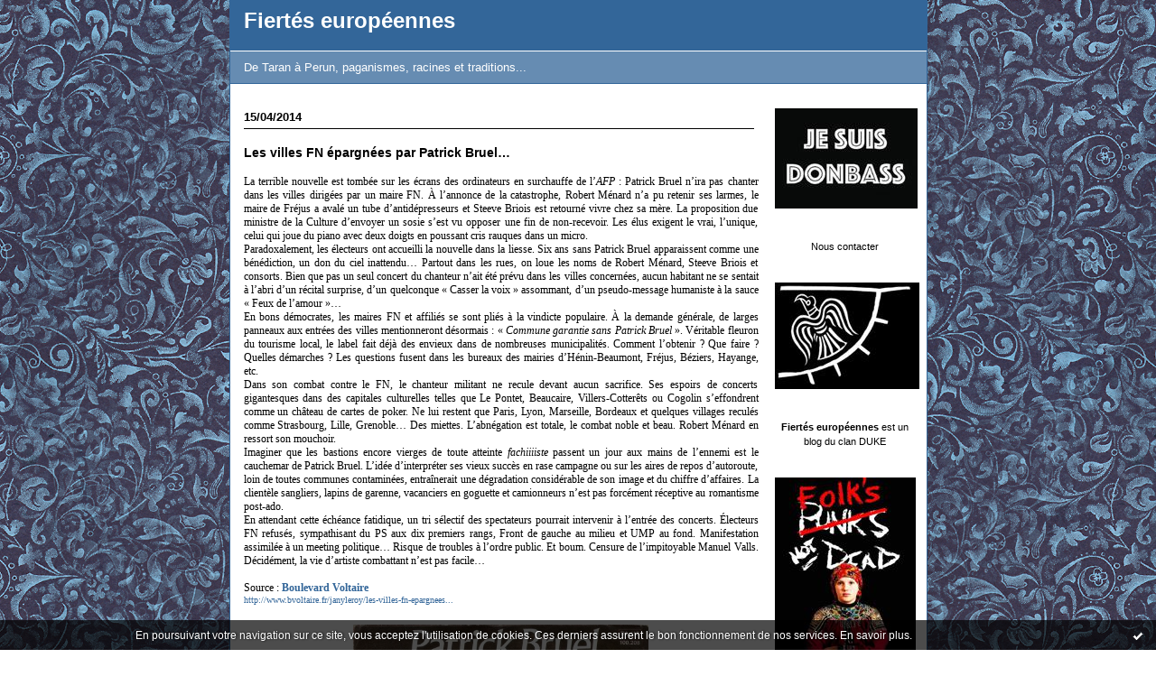

--- FILE ---
content_type: text/html; charset=UTF-8
request_url: http://fierteseuropeennes.hautetfort.com/tag/commune+garantie+sans+patrick+bruel
body_size: 12850
content:
<!DOCTYPE html PUBLIC "-//W3C//DTD XHTML 1.0 Transitional//EN" "http://www.w3.org/TR/xhtml1/DTD/xhtml1-transitional.dtd">
<html xmlns="http://www.w3.org/1999/xhtml" xml:lang="fr" lang="fr">
<head>
<link rel="canonical" href="http://fierteseuropeennes.hautetfort.com/tag/commune+garantie+sans+patrick+bruel" />
<link rel="icon" href="https://static.hautetfort.com/backend/graphics/favicon.ico" type="image/x-icon" />
<title>commune garantie sans patrick bruel : Fiertés européennes</title>
<meta name="description" content="De Taran à Perun, paganismes, racines et traditions..." />
<meta name="keywords" content="Europe,européen,paganisme,païen,nationalisme,nationaliste,identité,identitaire" />
<meta http-equiv="Content-Type" content="text/html; charset=utf-8" />
<meta name="publisher" content="http://www.blogspirit.com/" />
<meta name="generator" content="http://www.blogspirit.com/" />
<meta name="robots" content="index,follow" />
<link rel="stylesheet" href="https://static.hautetfort.com/backend/skins/set1/336699/style-cs.css" type="text/css" />
<link rel="stylesheet" href="http://fierteseuropeennes.hautetfort.com/style.css?1728293216" type="text/css" />
<link rel="alternate" type="application/atom+xml" title="Atom" href="http://fierteseuropeennes.hautetfort.com/atom.xml" />
<link rel="alternate" type="application/rss+xml" title="RSS" href="http://fierteseuropeennes.hautetfort.com/index.rss" />
<link rel="start" href="http://fierteseuropeennes.hautetfort.com/" title="Home" />
<script type="text/javascript">

function popupCenter(url,width,height,xtr) {
    var top=(screen.height-height)/2;
    var left=(screen.width-width)/2;
    window.open(url,"",xtr+",top="+top+",left="+left+",width="+width+",height="+height);
}

</script>
<style type="text/css">
body {
margin-bottom: 0px;
}
#toppub { display: block; width: 555px; height: 140px; margin: 0 auto;}
.content a img {border:0px;}
#footer {
text-align: center;
font-size: 65%;
width: auto;
margin: 2em auto 0px auto;
color: #000;
line-height: 210%;
display: block;
padding: 5px 15px;
background: #fff;
border-top: 1px solid #000;
}
#footer a {
color: #000;
text-decoration: underline;
background-color: transparent;
display: inline;
}
#footer a:hover {
color: #000;
text-decoration: underline;
background-color: transparent;
display: inline;
}
#sponsored-links {
display: block;
margin: 0;
padding: 0;
border: 0;
background: transparent;
margin-bottom: -5px;
}
</style>
</head>
<body>
<div data-cookie="off"><p data-close><a href="#" title="J'ai lu ce message"><span class="ui-icon ui-icon-check">Ok</span></a></p><p data-text>En poursuivant votre navigation sur ce site, vous acceptez l'utilisation de cookies. Ces derniers assurent le bon fonctionnement de nos services. <a href="https://www.hautetfort.com/cookies.html" title="En savoir plus sur les cookies" target="_blank">En savoir plus</a>.</p></div><style>[data-cookie]{display:none;position:fixed;backface-visibility:hidden;bottom:0;left:0;width:100%;background:black;background:url([data-uri]);color:white;padding:.5em 0;text-align:center;z-index:9999;}
[data-cookie~="on"]{display:block;}
[data-cookie] p{color:white;font-size:12px;margin:0;padding:0 .5em;line-height:1.3em;text-shadow:1px 0 3px rgba(0,0,0,1);}
[data-cookie] a{color:white;}
[data-cookie] [data-text]{margin:1px auto 0;text-align:left;max-width:980px;}
[data-cookie] [data-close]{float:right;margin:0 .5em;}
[data-cookie] .ui-icon{background-image: url(//download.jqueryui.com/themeroller/images/ui-icons_ffffff_256x240.png);}
.ui-icon-check {background-position: -64px -144px;}
.ui-icon {height: 16px;width: 16px;}
.ui-icon {background-repeat: no-repeat;display: block;overflow: hidden;text-indent: -99999px;}
@media print {[data-cookie]{display:none;}}
</style>
<div id="container">
<div class="container-decorator1">
<div class="container-decorator2">
<div id="banner-img">
<div class="banner-img-decorator1">
<div class="banner-img-decorator2">
<div class="img-link">
<a href="http://fierteseuropeennes.hautetfort.com/"></a>
</div>
</div>
</div>
</div>
<div id="banner">
<div class="banner-decorator1">
<div class="banner-decorator2">
<h1><a href="http://fierteseuropeennes.hautetfort.com/">Fiertés européennes</a></h1>
<h2>De Taran à Perun, paganismes, racines et traditions...</h2>
</div>
</div>
</div>
<div id="left">
<div class="left-decorator1">
<div class="left-decorator2">
<div class="sidebar"></div>
</div>
</div>
</div>
<div id="right">
<div class="right-decorator1">
<div class="right-decorator2">
<div class="sidebar"><div id="box-mybox2803451" class="boxtitleless-decorator1"><div class="boxtitleless-decorator2"><div class="boxtitleless-decorator3"><div class="link-note" style="line-height: 150%;"><div class="boxcontent-decorator1"><div class="boxcontent-decorator2"><div class="boxcontent-decorator3"><img src="http://fierteseuropeennes.hautetfort.com/media/02/01/4006150777.jpg" title="2155410045.jpg" id="media_4843407"/></div></div></div><!--wizard:image--></div></div></div></div><!--boxsep-->
<div id="box-mybox2637744" class="boxtitleless-decorator1"><div class="boxtitleless-decorator2"><div class="boxtitleless-decorator3"><div class="link-note" style="line-height: 150%;"><a href="http://fierteseuropeennes.hautetfort.com/apps/contact/index.php" target="_blank">Nous contacter</a><!--wizard:text--></div></div></div></div><!--boxsep-->
<div id="box-mybox2560331" class="boxtitleless-decorator1"><div class="boxtitleless-decorator2"><div class="boxtitleless-decorator3"><div class="link-note" style="line-height: 150%;"><div class="boxcontent-decorator1"><div class="boxcontent-decorator2"><div class="boxcontent-decorator3"><img src="http://fierteseuropeennes.hautetfort.com/media/00/00/2696779488.jpg" title="2487535570.jpg" id="media_3558241"/></div></div></div><!--wizard:image--></div></div></div></div><!--boxsep-->
<div id="box-mybox2560352" class="boxtitleless-decorator1"><div class="boxtitleless-decorator2"><div class="boxtitleless-decorator3"><div class="link-note" style="line-height: 150%;"><strong>Fiertés européennes</strong> est un blog du clan DUKE<!--wizard:text--></div></div></div></div><!--boxsep-->
<div id="box-mybox2713133" class="boxtitleless-decorator1"><div class="boxtitleless-decorator2"><div class="boxtitleless-decorator3"><div class="link-note" style="line-height: 150%;"><div class="boxcontent-decorator1"><div class="boxcontent-decorator2"><div class="boxcontent-decorator3"><img src="http://fierteseuropeennes.hautetfort.com/media/00/00/4141281080.jpg" title="3938621066.jpg" id="media_4289996"/></div></div></div><!--wizard:image--></div></div></div></div><!--boxsep-->
<div id="box-categories" class="box-decorator1"><div class="box-decorator2"><div class="box-decorator3"> <div class="decorator1"> <div class="decorator2"><h2>Catégories</h2></div></div> <div class="boxcontent-decorator1"><div class="boxcontent-decorator2"><div class="boxcontent-decorator3"> <ul>     <li> <a href="http://fierteseuropeennes.hautetfort.com/b-d/">B.D</a>    </li>  <li> <a href="http://fierteseuropeennes.hautetfort.com/baltic-lands/">Baltic lands</a>    </li>  <li> <a href="http://fierteseuropeennes.hautetfort.com/blog/">Blog</a>    </li>  <li> <a href="http://fierteseuropeennes.hautetfort.com/boutique/">Boutique</a>    </li>  <li> <a href="http://fierteseuropeennes.hautetfort.com/catalogue-musique-1-0/">Catalogue Musique 1.0</a>    </li>  <li> <a href="http://fierteseuropeennes.hautetfort.com/catalunya/">Catalunya</a>    </li>  <li> <a href="http://fierteseuropeennes.hautetfort.com/cause-animale/">Cause animale</a>    </li>  <li> <a href="http://fierteseuropeennes.hautetfort.com/česka-republika/">Česká republika</a>    </li>  <li> <a href="http://fierteseuropeennes.hautetfort.com/comment-commander/">Comment commander !?</a>    </li>  <li> <a href="http://fierteseuropeennes.hautetfort.com/conference-concerts-manifestations-diverses/">Conférence, concerts & manifestations diverses</a>    </li>  <li> <a href="http://fierteseuropeennes.hautetfort.com/contes-et-legendes/">Contes, fées et légendes</a>    </li>  <li> <a href="http://fierteseuropeennes.hautetfort.com/corsica/">Corsica</a>    </li>  <li> <a href="http://fierteseuropeennes.hautetfort.com/coups-de-gueule/">Coups de gueule</a>    </li>  <li> <a href="http://fierteseuropeennes.hautetfort.com/ecologie/">Écologie</a>    </li>  <li> <a href="http://fierteseuropeennes.hautetfort.com/entretiens/">Entretiens</a>    </li>  <li> <a href="http://fierteseuropeennes.hautetfort.com/esoterisme/">Esotérisme</a>    </li>  <li> <a href="http://fierteseuropeennes.hautetfort.com/eurasie/">Eurasie</a>    </li>  <li> <a href="http://fierteseuropeennes.hautetfort.com/europeens-d-outre-europe/">Européens d'Outre-europe</a>    </li>  <li> <a href="http://fierteseuropeennes.hautetfort.com/euskal-herria/">Euskal Herria</a>    </li>  <li> <a href="http://fierteseuropeennes.hautetfort.com/frais-de-port/">Frais de port</a>    </li>  <li> <a href="http://fierteseuropeennes.hautetfort.com/guerriers/">Guerriers</a>    </li>  <li> <a href="http://fierteseuropeennes.hautetfort.com/highlands/">Highlands</a>    </li>  <li> <a href="http://fierteseuropeennes.hautetfort.com/histoire-de-france/">Histoire de France</a>    </li>  <li> <a href="http://fierteseuropeennes.hautetfort.com/histoire-europeenne/">Histoire européenne</a>    </li>  <li> <a href="http://fierteseuropeennes.hautetfort.com/humour/">Humour</a>    </li>  <li> <a href="http://fierteseuropeennes.hautetfort.com/iberes/">Ibères</a>    </li>  <li> <a href="http://fierteseuropeennes.hautetfort.com/in-memoriam/">In memoriam</a>    </li>  <li> <a href="http://fierteseuropeennes.hautetfort.com/kalevala/">Kalevala</a>    </li>  <li> <a href="http://fierteseuropeennes.hautetfort.com/kelts/">Kelts</a>    </li>  <li> <a href="http://fierteseuropeennes.hautetfort.com/le-journal-du-parti-de-la-france/">Le journal du Parti de la France</a>    </li>  <li> <a href="http://fierteseuropeennes.hautetfort.com/le-meilleur-des-con-mentateurs/">Le meilleur des CON-mentateurs</a>    </li>  <li> <a href="http://fierteseuropeennes.hautetfort.com/les-ignobles/">Les ignobles</a>    </li>  <li> <a href="http://fierteseuropeennes.hautetfort.com/livres/">Livres - Littérature</a>    </li>  <li> <a href="http://fierteseuropeennes.hautetfort.com/lutte-contre-l-obscurantisme/">Lutte contre l'obscurantisme</a>    </li>  <li> <a href="http://fierteseuropeennes.hautetfort.com/magyarorszag/">Magyarország</a>    </li>  <li> <a href="http://fierteseuropeennes.hautetfort.com/monde-en-perdition/">Monde en perdition</a>    </li>  <li> <a href="http://fierteseuropeennes.hautetfort.com/montagne/">Montagne</a>    </li>  <li> <a href="http://fierteseuropeennes.hautetfort.com/musique/">Musique</a>    </li>  <li> <a href="http://fierteseuropeennes.hautetfort.com/nouvelles-fictions/">Nouvelles</a>    </li>  <li> <a href="http://fierteseuropeennes.hautetfort.com/philosophie/">Philosophie</a>    </li>  <li> <a href="http://fierteseuropeennes.hautetfort.com/poesies/">Poésie</a>    </li>  <li> <a href="http://fierteseuropeennes.hautetfort.com/politique-economie/">Politique / économie</a>    </li>  <li> <a href="http://fierteseuropeennes.hautetfort.com/polska/">Polska</a>    </li>  <li> <a href="http://fierteseuropeennes.hautetfort.com/presse/">Presse</a>    </li>  <li> <a href="http://fierteseuropeennes.hautetfort.com/rome-et-olympie/">Rome et Olympie</a>    </li>  <li> <a href="http://fierteseuropeennes.hautetfort.com/sapmi/">Sápmi</a>    </li>  <li> <a href="http://fierteseuropeennes.hautetfort.com/science/">Science</a>    </li>  <li> <a href="http://fierteseuropeennes.hautetfort.com/soleil-noir/">Soleil Noir</a>    </li>  <li> <a href="http://fierteseuropeennes.hautetfort.com/sondages/">Sondages</a>    </li>  <li> <a href="http://fierteseuropeennes.hautetfort.com/sports/">Sports</a>    </li>  <li> <a href="http://fierteseuropeennes.hautetfort.com/la-voix-de-la-russie/">Sputnik France / La voix de la Russie</a>    </li>  <li> <a href="http://fierteseuropeennes.hautetfort.com/chemises-noires/">Squadristi</a>    </li>  <li> <a href="http://fierteseuropeennes.hautetfort.com/srbija/">Srbija</a>    </li>  <li> <a href="http://fierteseuropeennes.hautetfort.com/svarga/">Svarga - Slava</a>    </li>  <li> <a href="http://fierteseuropeennes.hautetfort.com/symbolisme/">Symbolisme</a>    </li>  <li> <a href="http://fierteseuropeennes.hautetfort.com/terroir/">Terroir</a>    </li>  <li> <a href="http://fierteseuropeennes.hautetfort.com/ukraine/">Ukraine / Novorossiya</a>    </li>  <li> <a href="http://fierteseuropeennes.hautetfort.com/un-peu-de-vocabulaire/">Un peu de vocabulaire...</a>    </li>  <li> <a href="http://fierteseuropeennes.hautetfort.com/yggdrasil/">Yggdrasil</a>   </li> </ul> </div></div></div> </div></div></div> <!--boxsep-->
<div class="box-decorator1" id="box-search"> <div class="box-decorator2"> <div class="box-decorator3"> <div class="decorator1"> <div class="decorator2"> <h2>Rechercher</h2> </div> </div> <div class="boxcontent-decorator1"> <div class="boxcontent-decorator2"> <div class="boxcontent-decorator3"> <form action="/apps/search/" method="get" name="search"> <input name="s" type="text"/> <input type="submit" class="search_button" value="OK"/> </form> </div> </div> </div> </div> </div> </div><!--boxsep-->
<div id="box-mybox2560332" class="boxtitleless-decorator1"><div class="boxtitleless-decorator2"><div class="boxtitleless-decorator3"><div class="link-note" style="line-height: 150%;"><div class="boxcontent-decorator1"><div class="boxcontent-decorator2"><div class="boxcontent-decorator3"><img src="http://fierteseuropeennes.hautetfort.com/media/00/00/898359731.jpg" title="3749933564.jpg" id="media_3558250"/></div></div></div><!--wizard:image--></div></div></div></div><!--boxsep-->
<div id="box-list124102" class="box-decorator1"><div class="box-decorator2"><div class="box-decorator3"><div class="decorator1"><div class="decorator2"><h2>Saines lectures</h2></div></div>
<div class="boxcontent-decorator1"><div class="boxcontent-decorator2"><div class="boxcontent-decorator3"><ul><li><a target="_blank" href="http://aucoeurdunationalisme.blogspot.fr/" title="Au c&oelig;ur du nationalisme">Au c&oelig;ur du nationalisme</a></li><li><a target="_blank" href="http://gaideclin.blogspot.fr/" title="Bertrand Gaideclin">Bertrand Gaideclin</a></li><li><a target="_blank" href="http://blogelements.typepad.fr/blog/" title="Blog &eacute;l&eacute;ments">Blog &eacute;l&eacute;ments</a></li><li><a target="_blank" href="http://breizatao.com/" title="Breiz Atao">Breiz Atao</a></li><li><a target="_blank" href="http://www.centrostudilaruna.it/" title="Centro Studi La Runa">Centro Studi La Runa</a></li><li><a target="_blank" href="http://devoir2memoire.over-blog.fr/" title="Devoir de m&eacute;moire">Devoir de m&eacute;moire</a></li><li><a target="_blank" href="http://alexandrelatsa.ru/" title="Dissonance">Dissonance</a></li><li><a target="_blank" href="http://www.dominiquevenner.fr/" title="Dominique Venner">Dominique Venner</a></li><li><a target="_blank" href="https://dnipress.com/fr/" title="DONI Press - en fran&ccedil;ais">DONI Press - en fran&ccedil;ais</a></li><li><a target="_blank" href="https://www.facebook.com/edlimonov" title="Edouard Limonov">Edouard Limonov</a></li><li><a target="_blank" href="http://euro-synergies.hautetfort.com/" title="Euro-Synergies">Euro-Synergies</a></li><li><a target="_blank" href="http://www.europemaxima.com/" title="Europe Maxima">Europe Maxima</a></li><li><a target="_blank" href="http://robertsteuckers.blogspot.fr/" title="Le blog de Robert Steuckers">Le blog de Robert Steuckers</a></li><li><a target="_blank" href="http://leglaiveetlefaisceau.wordpress.com/" title="Le Glaive et le Faisceau">Le Glaive et le Faisceau</a></li><li><a target="_blank" href="http://lesakerfrancophone.net/" title="Le Saker Francophone">Le Saker Francophone</a></li><li><a target="_blank" href="http://vineyardsaker.blogspot.fr/" title="Le Saker US / The Vineyard of the Saker">Le Saker US / The Vineyard of the Saker</a></li><li><a target="_blank" href="http://arb6245.over-blog.net/" title="Les amis de Robert Brasillach">Les amis de Robert Brasillach</a></li><li><a target="_blank" href="http://lionelbaland.hautetfort.com/" title="Lionel Baland">Lionel Baland</a></li><li><a target="_blank" href="https://llorenperrialbanell.wordpress.com/" title="Lloren&ccedil; Perri&eacute; i Albanell">Lloren&ccedil; Perri&eacute; i Albanell</a></li><li><a target="_blank" href="http://mauditseptembre62.hautetfort.com/" title="Maudit Septembre 62">Maudit Septembre 62</a></li><li><a target="_blank" href="http://metapoinfos.hautetfort.com/" title="M&eacute;tapo infos">M&eacute;tapo infos</a></li><li><a target="_blank" href="http://www.nationspresse.info/" title="NationsPresse.info">NationsPresse.info</a></li><li><a target="_blank" href="https://www.facebook.com/novopole.org" title="Novopole">Novopole</a></li><li><a target="_blank" href="http://novorossia.today/fr/" title="Novorossia Today (Site en fran&ccedil;ais)">Novorossia Today (Site en fran&ccedil;ais)</a></li><li><a target="_blank" href="http://novorossia.vision/fr/" title="Novorossia Vision">Novorossia Vision</a></li><li><a target="_blank" href="http://www.nujna.com/accueil/intro/index.php" title="NUJNA">NUJNA</a></li><li><a target="_blank" href="http://bendeko.blogspot.fr/" title="Paralipom&egrave;nes d&#039;une journ&eacute;e ordinaire">Paralipom&egrave;nes d&#039;une journ&eacute;e ordinaire</a></li><li><a target="_blank" href="http://alawata-rebellion.blogspot.fr/" title="Pour une Novorossia libre !">Pour une Novorossia libre !</a></li><li><a target="_blank" href="http://www.realpolitik.tv/" title="Realpolitik.tv">Realpolitik.tv</a></li><li><a target="_blank" href="http://www.reflechiretagir.com/" title="R&eacute;fl&eacute;chir &amp; Agir">R&eacute;fl&eacute;chir &amp; Agir</a></li><li><a target="_blank" href="http://robertofiorini.blog4ever.com/" title="Roberto Fiorini">Roberto Fiorini</a></li><li><a target="_blank" href="http://clubrogernimier.blogspot.fr/" title="Roger Nimier Hussard Club">Roger Nimier Hussard Club</a></li><li><a target="_blank" href="http://www.russiesujetgeopolitique.ru/" title="Russie Sujet G&eacute;opolitique">Russie Sujet G&eacute;opolitique</a></li><li><a target="_blank" href="http://www.despot.ch/" title="Slobodan Despot / Despotica">Slobodan Despot / Despotica</a></li><li><a target="_blank" href="http://alawata-rebellion.blogspot.fr/" title="Soutien &agrave; la r&eacute;bellion du Donbass">Soutien &agrave; la r&eacute;bellion du Donbass</a></li><li><a target="_blank" href="https://fr-fr.facebook.com/republikpopulairedudonbass" title="Soutien &agrave; la R&eacute;publique Populaire du Donbass">Soutien &agrave; la R&eacute;publique Populaire du Donbass</a></li><li><a target="_blank" href="https://vk.com/strelkov_info" title="Strelkov Info">Strelkov Info</a></li><li><a target="_blank" href="http://www.terrainsubre.org/" title="Terra Insubre">Terra Insubre</a></li><li><a target="_blank" href="http://4pt.su/fr" title="The Fourth Political Theory (textes en fran&ccedil;ais)">The Fourth Political Theory (textes en fran&ccedil;ais)</a></li><li><a target="_blank" href="http://www.voltairenet.org/auteur29.html?lang=fr" title="Thierry Meyssan">Thierry Meyssan</a></li><li><a target="_blank" href="http://www.tout-sur-limonov.fr/" title="Tout sur Limonov !">Tout sur Limonov !</a></li><li><a target="_blank" href="http://alawata-tradition.blogspot.fr/" title="Tradition !">Tradition !</a></li><li><a target="_blank" href="http://www.transceltic.com/" title="Transceltic">Transceltic</a></li><li><a target="_blank" href="https://www.facebook.com/unite.continentale" title="Unit&eacute; Continentale">Unit&eacute; Continentale</a></li><li><a target="_blank" href="http://en.voicesevas.ru/index.php" title="Voice of Sevastopol">Voice of Sevastopol</a></li><li><a target="_blank" href="http://vouloir.hautetfort.com/" title="VOULOIR">VOULOIR</a></li></ul></div></div></div></div></div></div><!--boxsep-->
<div id="box-mybox2812997" class="boxtitleless-decorator1"><div class="boxtitleless-decorator2"><div class="boxtitleless-decorator3"><div class="link-note" style="line-height: 150%;"><div class="boxcontent-decorator1"><div class="boxcontent-decorator2"><div class="boxcontent-decorator3"><a href="https://dnipress.com/fr/" target="_blank"><img src="http://fierteseuropeennes.hautetfort.com/media/00/02/3805802896.jpg" title="1845216400.jpg" id="media_5230639"/></a><br/>DONI press - en français</div></div></div><!--wizard:image--></div></div></div></div><!--boxsep-->
<div id="box-mybox2789193" class="boxtitleless-decorator1"><div class="boxtitleless-decorator2"><div class="boxtitleless-decorator3"><div class="link-note" style="line-height: 150%;"><div class="boxcontent-decorator1"><div class="boxcontent-decorator2"><div class="boxcontent-decorator3"><a href="http://4pt.su/fr" target="_blank"><img src="http://fierteseuropeennes.hautetfort.com/media/01/02/638170876.jpg" title="2806372266.jpg" id="media_4724959"/></a><br/>The Fourth Political Theory</div></div></div><!--wizard:image--></div></div></div></div><!--boxsep-->
<div id="box-mybox2637739" class="boxtitleless-decorator1"><div class="boxtitleless-decorator2"><div class="boxtitleless-decorator3"><div class="link-note" style="line-height: 150%;"><div class="boxcontent-decorator1"><div class="boxcontent-decorator2"><div class="boxcontent-decorator3"><a href="http://www.terreetpeuple.com/" target="_blank"><img src="http://fierteseuropeennes.hautetfort.com/media/02/01/2900593377.jpg" title="2661739564.jpg" id="media_3943165"/></a><br/>Terre et Peuple</div></div></div><!--wizard:image--></div></div></div></div><!--boxsep-->
<div id="box-mybox2658062" class="boxtitleless-decorator1"><div class="boxtitleless-decorator2"><div class="boxtitleless-decorator3"><div class="link-note" style="line-height: 150%;"><div class="boxcontent-decorator1"><div class="boxcontent-decorator2"><div class="boxcontent-decorator3"><a href="http://www.terrainsubre.org/" target="_blank"><img src="http://fierteseuropeennes.hautetfort.com/media/00/01/2496306672.jpg" title="1991420246.jpg" id="media_3981227"/></a><br/>Terra Insubre</div></div></div><!--wizard:image--></div></div></div></div><!--boxsep-->
<div id="box-mybox2776609" class="boxtitleless-decorator1"><div class="boxtitleless-decorator2"><div class="boxtitleless-decorator3"><div class="link-note" style="line-height: 150%;"><div class="boxcontent-decorator1"><div class="boxcontent-decorator2"><div class="boxcontent-decorator3"><a href="http://www.novorossia.org/" target="_blank"><img src="http://fierteseuropeennes.hautetfort.com/media/01/00/961758747.png" title="3794641977.png" id="media_4644506"/></a><br/>Novorossia</div></div></div><!--wizard:image--></div></div></div></div><!--boxsep-->
<div id="box-mybox2812995" class="boxtitleless-decorator1"><div class="boxtitleless-decorator2"><div class="boxtitleless-decorator3"><div class="link-note" style="line-height: 150%;"><div class="boxcontent-decorator1"><div class="boxcontent-decorator2"><div class="boxcontent-decorator3"><a href="https://dninews.com/" target="_blank"><img src="http://fierteseuropeennes.hautetfort.com/media/02/02/325555064.jpg" title="2330197976.jpg" id="media_5230602"/></a><br/>DONI News</div></div></div><!--wizard:image--></div></div></div></div><!--boxsep-->
<div id="box-list128082" class="box-decorator1"><div class="box-decorator2"><div class="box-decorator3"><div class="decorator1"><div class="decorator2"><h2>S'informer</h2></div></div>
<div class="boxcontent-decorator1"><div class="boxcontent-decorator2"><div class="boxcontent-decorator3"><ul><li><a target="_blank" href="http://www.bernardlugan.blogspot.fr/" title="Bernard Lugan">Bernard Lugan</a></li><li><a target="_blank" href="http://www.bvoltaire.fr/" title="Boulevard Voltaire">Boulevard Voltaire</a></li><li><a target="_blank" href="http://www.breizh-info.com/" title="Breizh-info">Breizh-info</a></li><li><a target="_blank" href="https://dninews.com/" title="DONI News / Donbass International News Agency">DONI News / Donbass International News Agency</a></li><li><a target="_blank" href="http://droite.tv/" title="Droite TV">Droite TV</a></li><li><a target="_blank" href="http://igcp.eu/?language=en" title="I.G.C.P">I.G.C.P</a></li><li><a target="_blank" href="http://en.itar-tass.com/" title="ITAR-TASS">ITAR-TASS</a></li><li><a target="_blank" href="http://linformationnationaliste.hautetfort.com/" title="L&#039;information nationaliste">L&#039;information nationaliste</a></li><li><a target="_blank" href="http://french.ruvr.ru/" title="La Voix de la Russie">La Voix de la Russie</a></li><li><a target="_blank" href="http://www.lecourrierderussie.com/" title="Le Courrier de Russie">Le Courrier de Russie</a></li><li><a target="_blank" href="http://www.les-crises.fr/" title="Les-Crises.fr">Les-Crises.fr</a></li><li><a target="_blank" href="http://www.nationspresse.info/" title="NationsPresse.info">NationsPresse.info</a></li><li><a target="_blank" href="http://news360x.fr/" title="News360x">News360x</a></li><li><a target="_blank" href="http://fr.novopress.info/" title="Novopress.info">Novopress.info</a></li><li><a target="_blank" href="http://novorossiatv.com/" title="Novorossia TV">Novorossia TV</a></li><li><a target="_blank" href="http://www.polemia.com/" title="Pol&eacute;mia">Pol&eacute;mia</a></li><li><a target="_blank" href="http://www.voltairenet.org/" title="R&eacute;seau Voltaire">R&eacute;seau Voltaire</a></li><li><a target="_blank" href="http://fr.ria.ru/" title="RIA Novosti">RIA Novosti</a></li><li><a target="_blank" href="https://www.youtube.com/user/rtenfrancais/featured" title="RT France">RT France</a></li><li><a target="_blank" href="http://fr.sputniknews.com/" title="Sputnik France">Sputnik France</a></li><li><a target="_blank" href="http://synthesenationale.hautetfort.com/" title="Synth&egrave;se Nationale">Synth&egrave;se Nationale</a></li><li><a target="_blank" href="http://vineyardsaker.blogspot.fr/" title="The Vineyard of the Saker">The Vineyard of the Saker</a></li><li><a target="_blank" href="http://theatrum-belli.org/" title="Theatrum Belli">Theatrum Belli</a></li><li><a target="_blank" href="http://www.voxnr.com/" title="Voxnr.com">Voxnr.com</a></li></ul></div></div></div></div></div></div><!--boxsep-->
<div id="box-mybox2798529" class="boxtitleless-decorator1"><div class="boxtitleless-decorator2"><div class="boxtitleless-decorator3"><div class="link-note" style="line-height: 150%;"><div class="boxcontent-decorator1"><div class="boxcontent-decorator2"><div class="boxcontent-decorator3"><a href="https://www.youtube.com/user/wintersodomy/feed" target="_blank"><img src="http://fierteseuropeennes.hautetfort.com/media/00/02/1139334177.jpg" title="3518539721.jpg" id="media_4789576"/></a><br/>Kazzura</div></div></div><!--wizard:image--></div></div></div></div><!--boxsep-->
<div id="box-mybox2806460" class="boxtitleless-decorator1"><div class="boxtitleless-decorator2"><div class="boxtitleless-decorator3"><div class="link-note" style="line-height: 150%;"><div class="boxcontent-decorator1"><div class="boxcontent-decorator2"><div class="boxcontent-decorator3"><a href="https://twitter.com/hashtag/%D0%AF%D0%92%D0%B0%D0%BD%D1%8F?src=hash" target="_blank"><img src="http://fierteseuropeennes.hautetfort.com/media/01/02/184211714.jpg" title="836874410.jpg" id="media_4881798"/></a><br/>Je suis Vania</div></div></div><!--wizard:image--></div></div></div></div><!--boxsep-->
<div id="box-mybox2808965" class="boxtitleless-decorator1"><div class="boxtitleless-decorator2"><div class="boxtitleless-decorator3"><div class="link-note" style="line-height: 150%;"><div class="boxcontent-decorator1"><div class="boxcontent-decorator2"><div class="boxcontent-decorator3"><a href="http://eng.kremlin.ru/" target="_blank"><img src="http://fierteseuropeennes.hautetfort.com/media/02/00/2429811480.jpg" title="2227969558.jpg" id="media_4900421"/></a><br/>President of Russia / Vladimir Poutine</div></div></div><!--wizard:image--></div></div></div></div><!--boxsep-->
<div id="box-list126056" class="box-decorator1"><div class="box-decorator2"><div class="box-decorator3"><div class="decorator1"><div class="decorator2"><h2>S'engager</h2></div></div>
<div class="boxcontent-decorator1"><div class="boxcontent-decorator2"><div class="boxcontent-decorator3"><ul><li><a target="_blank" href="http://www.europaeische-aktion.org/index_fr.html" title="Action Europ&eacute;enne">Action Europ&eacute;enne</a></li><li><a target="_blank" href="http://blog.adsav.org/" title="ADSAV - Peuple Breton">ADSAV - Peuple Breton</a></li><li><a target="_blank" href="http://corsicapatrianostra.net/" title="Corsica Patria Nostra">Corsica Patria Nostra</a></li><li><a target="_blank" href="http://www.domanunch.org/home" title="Dom&agrave; Nunch">Dom&agrave; Nunch</a></li><li><a target="_blank" href="http://www.lebonnetdespatriotes.net/lbdp/" title="Le Bonnet des Patriotes">Le Bonnet des Patriotes</a></li><li><a target="_blank" href="http://www.leganord.org/" title="Lega Nord">Lega Nord</a></li><li><a target="_blank" href="https://fr-fr.facebook.com/republikpopulairedudonbass" title="Soutien &agrave; la R&eacute;publique Populaire du Donbass">Soutien &agrave; la R&eacute;publique Populaire du Donbass</a></li><li><a target="_blank" href="http://www.terreetpeuple.com/" title="Terre et Peuple">Terre et Peuple</a></li><li><a target="_blank" href="http://tierraypueblo.blogspot.fr/" title="Tierra y Pueblo">Tierra y Pueblo</a></li><li><a target="_blank" href="http://tpalsace.wordpress.com/" title="TP Alsace">TP Alsace</a></li><li><a target="_blank" href="http://terreetpeuplebourgogne.blogspot.fr/" title="TP Bourgogne">TP Bourgogne</a></li><li><a target="_blank" href="http://catalunya.terreetpeuple.eu/" title="TP Catalunya">TP Catalunya</a></li></ul></div></div></div></div></div></div><!--boxsep-->
<div id="box-mybox2713132" class="boxtitleless-decorator1"><div class="boxtitleless-decorator2"><div class="boxtitleless-decorator3"><div class="link-note" style="line-height: 150%;"><div class="boxcontent-decorator1"><div class="boxcontent-decorator2"><div class="boxcontent-decorator3"><img src="http://fierteseuropeennes.hautetfort.com/media/01/02/4149777710.jpg" title="3177058479.jpg" id="media_4289993"/></div></div></div><!--wizard:image--></div></div></div></div><!--boxsep-->
<div id="box-list128083" class="box-decorator1"><div class="box-decorator2"><div class="box-decorator3"><div class="decorator1"><div class="decorator2"><h2>D'autres bonnes tables</h2></div></div>
<div class="boxcontent-decorator1"><div class="boxcontent-decorator2"><div class="boxcontent-decorator3"><ul><li><a target="_blank" href="http://anardedroite.wordpress.com/" title="Anar de droite">Anar de droite</a></li><li><a target="_blank" href="http://carnetsdunpaien.hautetfort.com/" title="Carnets d&#039;un pa&iuml;en">Carnets d&#039;un pa&iuml;en</a></li><li><a target="_blank" href="https://cesarlhermite.wordpress.com/" title="C&eacute;sar l&#039;hermite">C&eacute;sar l&#039;hermite</a></li><li><a target="_blank" href="http://dhdc2917.eu/" title="Du Haut Des Cimes">Du Haut Des Cimes</a></li><li><a target="_blank" href="http://www.egaliteetreconciliation.fr/" title="&Eacute;galit&eacute; &amp; R&eacute;conciliation">&Eacute;galit&eacute; &amp; R&eacute;conciliation</a></li><li><a target="_blank" href="http://erigeneia.hautetfort.com/" title="Erigeneia (stand-by)">Erigeneia (stand-by)</a></li><li><a target="_blank" href="http://www.gfaye.com/" title="J&#039;ai tout compris (G.Faye)">J&#039;ai tout compris (G.Faye)</a></li><li><a target="_blank" href="http://labrebisgalleuse.blogspot.fr/" title="Le Brebis Galleux">Le Brebis Galleux</a></li><li><a target="_blank" href="http://lalitteratureetlepaganisme.hautetfort.com/" title="Les dieux vous invitent...">Les dieux vous invitent...</a></li><li><a target="_blank" href="http://www.magicscotland.fr/index.html" title="Magic Scotland">Magic Scotland</a></li><li><a target="_blank" href="http://pagantroop.blogspot.fr/" title="PaganTroop">PaganTroop</a></li><li><a target="_blank" href="http://www.terresceltes.net/index.php" title="Terres Celtes">Terres Celtes</a></li><li><a target="_blank" href="http://uklegacies.blogspot.fr/" title="U.K Legacy">U.K Legacy</a></li></ul></div></div></div></div></div></div><!--boxsep-->
<div id="box-list129782" class="box-decorator1"><div class="box-decorator2"><div class="box-decorator3"><div class="decorator1"><div class="decorator2"><h2>Bonnes adresses</h2></div></div>
<div class="boxcontent-decorator1"><div class="boxcontent-decorator2"><div class="boxcontent-decorator3"><ul><li><a target="_blank" href="http://francephi.com/" title="Francephi.com">Francephi.com</a></li><li><a target="_blank" href="http://www.reflechiretagir.com/auda.html" title="Les &eacute;ditions Auda Isarn">Les &eacute;ditions Auda Isarn</a></li><li><a target="_blank" href="http://www.leseditionsdelaforet.com/" title="Les &eacute;ditions de la For&ecirc;t">Les &eacute;ditions de la For&ecirc;t</a></li><li><a target="_blank" href="http://www.lesmedievalesdubugey.com/" title="Les m&eacute;di&eacute;vales du Bugey">Les m&eacute;di&eacute;vales du Bugey</a></li></ul></div></div></div></div></div></div><!--boxsep-->
<div id="box-mybox2615387" class="boxtitleless-decorator1"><div class="boxtitleless-decorator2"><div class="boxtitleless-decorator3"><div class="link-note" style="line-height: 150%;"><div class="boxcontent-decorator1"><div class="boxcontent-decorator2"><div class="boxcontent-decorator3"><img src="http://fierteseuropeennes.hautetfort.com/media/00/00/2798698067.jpg" title="3325251710.jpg" id="media_3793668"/></div></div></div><!--wizard:image--></div></div></div></div><!--boxsep-->
<div id="box-list125450" class="box-decorator1"><div class="box-decorator2"><div class="box-decorator3"><div class="decorator1"><div class="decorator2"><h2>Plaisir des yeux</h2></div></div>
<div class="boxcontent-decorator1"><div class="boxcontent-decorator2"><div class="boxcontent-decorator3"><ul><li><a target="_blank" href="http://andrewmontgomery.co.uk/" title="Andrew Montgomery">Andrew Montgomery</a></li><li><a target="_blank" href="http://art-magique.blogspot.fr/" title="L&#039;art magique">L&#039;art magique</a></li><li><a target="_blank" href="http://www.lesboishercyniens.eklablog.com" title="Les bois Hercyniens">Les bois Hercyniens</a></li><li><a target="_blank" href="http://ocomtois.tumblr.com/" title="Naturellement Pa&iuml;en">Naturellement Pa&iuml;en</a></li><li><a target="_blank" href="http://www.petarmeseldzijaart.com/" title="Petar Meseldžija Art">Petar Meseldžija Art</a></li><li><a target="_blank" href="http://northwindnovoross.tumblr.com/" title="White Russian">White Russian</a></li><li><a target="_blank" href="http://polemostasis.tumblr.com/" title="[p&ocirc;lemostasis]">[p&ocirc;lemostasis]</a></li></ul></div></div></div></div></div></div><!--boxsep-->
<div id="box-mybox2680185" class="boxtitleless-decorator1"><div class="boxtitleless-decorator2"><div class="boxtitleless-decorator3"><div class="link-note" style="line-height: 150%;"><div class="boxcontent-decorator1"><div class="boxcontent-decorator2"><div class="boxcontent-decorator3"><a href="http://road-to-kamarg.tumblr.com/" target="_blank"><img src="http://fierteseuropeennes.hautetfort.com/media/00/01/2027148351.jpg" title="2401664890.jpg" id="media_4205364"/></a><br/>KAMARG</div></div></div><!--wizard:image--></div></div></div></div><!--boxsep-->
<div id="box-calendar" class="box-decorator1"><div class="box-decorator2"><div class="box-decorator3">
<div class="decorator1"><div class="decorator2"><h2>Janvier&nbsp;2026</h2></div></div>
<div class="boxcontent-decorator1"><div class="boxcontent-decorator2"><div class="boxcontent-decorator3">
<div class="calendar-box">
<table class="calendar" border="0" cellpadding="1" cellspacing="1">
<tr>
<th class="day-of-week">D</th>
<th class="day-of-week">L</th>
<th class="day-of-week">M</th>
<th class="day-of-week">M</th>
<th class="day-of-week">J</th>
<th class="day-of-week">V</th>
<th class="day-of-week">S</th>
</tr>
<tr valign="top">
<td class="day even"></td>
<td class="day odd"></td>
<td class="day even"></td>
<td class="day odd"></td>
<td class="day even"> 1</td>
<td class="day odd"> 2</td>
<td class="day even"> 3</td>
</tr>
<tr valign="top">
<td class="day odd"> 4</td>
<td class="day even"> 5</td>
<td class="day odd"> 6</td>
<td class="day even"> 7</td>
<td class="day odd"> 8</td>
<td class="day even"> 9</td>
<td class="day odd">10</td>
</tr>
<tr valign="top">
<td class="day even">11</td>
<td class="day odd">12</td>
<td class="day even">13</td>
<td class="day odd">14</td>
<td class="day even">15</td>
<td class="day odd">16</td>
<td class="day even">17</td>
</tr>
<tr valign="top">
<td class="day odd">18</td>
<td class="day even">19</td>
<td class="day odd">20</td>
<td class="day even">21</td>
<td class="day odd">22</td>
<td class="day even">23</td>
<td class="day odd">24</td>
</tr>
<tr valign="top">
<td class="day even">25</td>
<td class="day odd">26</td>
<td class="day even">27</td>
<td class="day odd today">28</td>
<td class="day even">29</td>
<td class="day odd">30</td>
<td class="day even">31</td>
</tr>
</table>
</div>
</div></div></div>
</div></div></div><!--boxsep-->
<div id="box-archives" class="box-decorator1"><div class="box-decorator2"><div class="box-decorator3"> <div class="decorator1"><div class="decorator2"><h2>Archives</h2></div></div> <div class="boxcontent-decorator1"><div class="boxcontent-decorator2"><div class="boxcontent-decorator3"> <ul><li><a href="http://fierteseuropeennes.hautetfort.com/archive/2016/10/index.html">2016-10</a></li>  <li><a href="http://fierteseuropeennes.hautetfort.com/archive/2016/09/index.html">2016-09</a></li>  <li><a href="http://fierteseuropeennes.hautetfort.com/archive/2016/08/index.html">2016-08</a></li>  <li><a href="http://fierteseuropeennes.hautetfort.com/archive/2016/07/index.html">2016-07</a></li>  <li><a href="http://fierteseuropeennes.hautetfort.com/archive/2016/06/index.html">2016-06</a></li>  <li><a href="http://fierteseuropeennes.hautetfort.com/archive/2016/03/index.html">2016-03</a></li>  <li><a href="http://fierteseuropeennes.hautetfort.com/archive/2016/01/index.html">2016-01</a></li>  <li><a href="http://fierteseuropeennes.hautetfort.com/archive/2015/12/index.html">2015-12</a></li>  <li><a href="http://fierteseuropeennes.hautetfort.com/archive/2015/11/index.html">2015-11</a></li>  <li><a href="http://fierteseuropeennes.hautetfort.com/archive/2015/10/index.html">2015-10</a></li> <li><a href="http://fierteseuropeennes.hautetfort.com/archives/">Toutes les archives</a></li></ul> </div></div></div> </div></div></div><!--boxsep-->
<div id="box-mybox2560336" class="boxtitleless-decorator1"><div class="boxtitleless-decorator2"><div class="boxtitleless-decorator3"><div class="link-note" style="line-height: 150%;"><div class="boxcontent-decorator1"><div class="boxcontent-decorator2"><div class="boxcontent-decorator3"><img src="http://fierteseuropeennes.hautetfort.com/media/01/01/3349004703.jpg" title="3057932655.jpg" id="media_3558293"/></div></div></div><!--wizard:image--></div></div></div></div><!--boxsep-->
<div id="box-mybox2560334" class="boxtitleless-decorator1"><div class="boxtitleless-decorator2"><div class="boxtitleless-decorator3"><div class="link-note" style="line-height: 150%;"><div class="boxcontent-decorator1"><div class="boxcontent-decorator2"><div class="boxcontent-decorator3"><img src="http://fierteseuropeennes.hautetfort.com/media/01/01/2545270201.jpg" title="985065483.jpg" id="media_3558272"/></div></div></div><!--wizard:image--></div></div></div></div><!--boxsep-->
<div class="link-note"> <a href="https://www.hautetfort.com/"> <img src="https://static.hautetfort.com/backend/images/extras/hautetfort.gif" alt="blog"/></a><br /></div><!--boxsep-->
<div id="box-mybox2624235" class="boxtitleless-decorator1"><div class="boxtitleless-decorator2"><div class="boxtitleless-decorator3"><div class="link-note" style="line-height: 150%;"><div class="boxcontent-decorator1"><div class="boxcontent-decorator2"><div class="boxcontent-decorator3"><a href="http://fr.metapedia.org/wiki/Accueil" target="_blank"><img src="http://fierteseuropeennes.hautetfort.com/media/00/00/2745785338.gif" title="132627773.gif" id="media_3827925"/></a></div></div></div><!--wizard:image--></div></div></div></div><!--boxsep-->
<div id="box-syndication" class="boxtitleless-decorator1"><div class="boxtitleless-decorator2"><div class="boxtitleless-decorator3"><div class="link-note"><a href="http://fierteseuropeennes.hautetfort.com/index.rss"><img src="https://static.hautetfort.com/backend/images/extras/rssvalidated.gif" alt="Syndicate this site (rss)" /></a><br/><a href="http://fierteseuropeennes.hautetfort.com/atom.xml"><img src="https://static.hautetfort.com/backend/images/extras/atom10.gif" alt="Syndicate this site (XML)" /></a><br/></div></div></div></div><!--boxsep-->
<div id="box-mybox2615388" class="boxtitleless-decorator1"><div class="boxtitleless-decorator2"><div class="boxtitleless-decorator3"><div class="link-note" style="line-height: 150%;"><div class="boxcontent-decorator1"><div class="boxcontent-decorator2"><div class="boxcontent-decorator3"><a href="http://www.jean-mabire.com/Jean_Mabire/Bienvenue.html" target="_blank"><img src="http://fierteseuropeennes.hautetfort.com/media/02/01/37818735.jpg" title="3965157580.jpg" id="media_4113317"/></a><br/>Jean Mabire</div></div></div><!--wizard:image--></div></div></div></div><!--boxsep-->
<div id="box-mybox2629840" class="boxtitleless-decorator1"><div class="boxtitleless-decorator2"><div class="boxtitleless-decorator3"><div class="link-note" style="line-height: 150%;"><div class="boxcontent-decorator1"><div class="boxcontent-decorator2"><div class="boxcontent-decorator3"><a href="http://lecheminsouslesbuis.wordpress.com/tag/robert-dun/" target="_blank"><img src="http://fierteseuropeennes.hautetfort.com/media/02/01/1970852540.jpg" title="1534213478.jpg" id="media_4900243"/></a><br/>Robert Dun</div></div></div><!--wizard:image--></div></div></div></div><!--boxsep-->
<div id="box-mybox2658024" class="boxtitleless-decorator1"><div class="boxtitleless-decorator2"><div class="boxtitleless-decorator3"><div class="link-note" style="line-height: 150%;"><div class="boxcontent-decorator1"><div class="boxcontent-decorator2"><div class="boxcontent-decorator3"><a href="http://www.philippe-muray.com/" target="_blank"><img src="http://fierteseuropeennes.hautetfort.com/media/01/00/1648283758.jpg" title="3276530243.jpg" id="media_3980931"/></a><br/>Philippe Muray</div></div></div><!--wizard:image--></div></div></div></div><!--boxsep-->
<div id="box-mybox2808959" class="boxtitleless-decorator1"><div class="boxtitleless-decorator2"><div class="boxtitleless-decorator3"><div class="link-note" style="line-height: 150%;"><div class="boxcontent-decorator1"><div class="boxcontent-decorator2"><div class="boxcontent-decorator3"><a href="http://www.4pt.su/fr" target="_blank"><img src="http://fierteseuropeennes.hautetfort.com/media/02/01/8417065.jpg" title="408017067.jpg" id="media_4900304"/></a><br/>Alexandre Douguine</div></div></div><!--wizard:image--></div></div></div></div><!--boxsep-->
<div id="box-mybox2680072" class="boxtitleless-decorator1"><div class="boxtitleless-decorator2"><div class="boxtitleless-decorator3"><div class="link-note" style="line-height: 150%;"><div class="boxcontent-decorator1"><div class="boxcontent-decorator2"><div class="boxcontent-decorator3"><a href="http://www.dominiquevenner.fr/" target="_blank"><img src="http://fierteseuropeennes.hautetfort.com/media/00/01/2380362267.jpg" title="3010952869.jpg" id="media_4900252"/></a><br/>Dominique Venner</div></div></div><!--wizard:image--></div></div></div></div><!--boxsep-->
<div id="box-mybox2644678" class="boxtitleless-decorator1"><div class="boxtitleless-decorator2"><div class="boxtitleless-decorator3"><div class="link-note" style="line-height: 150%;"><div class="boxcontent-decorator1"><div class="boxcontent-decorator2"><div class="boxcontent-decorator3"><a href="http://vouloir.hautetfort.com/archive/2007/05/09/ppv.html" target="_blank"><img src="http://fierteseuropeennes.hautetfort.com/media/02/01/14548908.jpg" title="3076693420.jpg" id="media_3913456"/></a><br/>Knut Hamsun</div></div></div><!--wizard:image--></div></div></div></div><!--boxsep-->
<div id="box-mybox2611774" class="boxtitleless-decorator1"><div class="boxtitleless-decorator2"><div class="boxtitleless-decorator3"><div class="link-note" style="line-height: 150%;"><div class="boxcontent-decorator1"><div class="boxcontent-decorator2"><div class="boxcontent-decorator3"><a href="http://vouloir.hautetfort.com/archive/2012/02/14/saint-loup.html" target="_blank"><img src="http://fierteseuropeennes.hautetfort.com/media/02/00/3948023445.jpg" title="1610725688.jpg" id="media_3778765"/></a><br/>Saint-Loup</div></div></div><!--wizard:image--></div></div></div></div><!--boxsep-->
<div id="box-mybox2661313" class="boxtitleless-decorator1"><div class="boxtitleless-decorator2"><div class="boxtitleless-decorator3"><div class="link-note" style="line-height: 150%;"><div class="boxcontent-decorator1"><div class="boxcontent-decorator2"><div class="boxcontent-decorator3"><a href="http://www.poemhunter.com/ezra-pound/" target="_blank"><img src="http://fierteseuropeennes.hautetfort.com/media/02/02/4272970537.jpg" title="840570494.jpg" id="media_3999547"/></a><br/>Ezra Pound</div></div></div><!--wizard:image--></div></div></div></div><!--boxsep-->
<div id="box-mybox2808955" class="boxtitleless-decorator1"><div class="boxtitleless-decorator2"><div class="boxtitleless-decorator3"><div class="link-note" style="line-height: 150%;"><div class="boxcontent-decorator1"><div class="boxcontent-decorator2"><div class="boxcontent-decorator3"><a href="http://www.nestormakhno.info/index.htm" target="_blank"><img src="http://fierteseuropeennes.hautetfort.com/media/00/00/2178842782.jpg" title="651582126.jpg" id="media_4900227"/></a><br/>Nestor Makhno</div></div></div><!--wizard:image--></div></div></div></div><!--boxsep-->
<div id="box-mybox2809109" class="boxtitleless-decorator1"><div class="boxtitleless-decorator2"><div class="boxtitleless-decorator3"><div class="link-note" style="line-height: 150%;"><div class="boxcontent-decorator1"><div class="boxcontent-decorator2"><div class="boxcontent-decorator3"><a href="https://chavezhugo.wordpress.com/about/" target="_blank"><img src="http://fierteseuropeennes.hautetfort.com/media/00/02/4027536480.jpg" title="3487293650.jpg" id="media_4909089"/></a><br/>Hugo Chávez</div></div></div><!--wizard:image--></div></div></div></div><!--boxsep-->
<div id="box-mybox2694211" class="boxtitleless-decorator1"><div class="boxtitleless-decorator2"><div class="boxtitleless-decorator3"><div class="link-note" style="line-height: 150%;"><div class="boxcontent-decorator1"><div class="boxcontent-decorator2"><div class="boxcontent-decorator3"><a href="http://pages.infinit.net/poibru/giono/index2.htm" target="_blank"><img src="http://fierteseuropeennes.hautetfort.com/media/01/02/3917323587.jpg" title="562309264.jpg" id="media_4205386"/></a><br/>Jean Giono</div></div></div><!--wizard:image--></div></div></div></div><!--boxsep-->
<div id="box-mybox2658025" class="boxtitleless-decorator1"><div class="boxtitleless-decorator2"><div class="boxtitleless-decorator3"><div class="link-note" style="line-height: 150%;"><div class="boxcontent-decorator1"><div class="boxcontent-decorator2"><div class="boxcontent-decorator3"><a href="http://arb6245.over-blog.net/" target="_blank"><img src="http://fierteseuropeennes.hautetfort.com/media/00/01/3965911476.jpg" title="3977244089.jpg" id="media_3980934"/></a><br/>Robert Brasillach</div></div></div><!--wizard:image--></div></div></div></div><!--boxsep-->
<div id="box-mybox2694212" class="boxtitleless-decorator1"><div class="boxtitleless-decorator2"><div class="boxtitleless-decorator3"><div class="link-note" style="line-height: 150%;"><div class="boxcontent-decorator1"><div class="boxcontent-decorator2"><div class="boxcontent-decorator3"><a href="http://anardedroite.wordpress.com/category/roger-nimier/" target="_blank"><img src="http://fierteseuropeennes.hautetfort.com/media/01/00/1620448047.jpg" title="1787326220.jpg" id="media_4205395"/></a><br/>Roger Nimier</div></div></div><!--wizard:image--></div></div></div></div><!--boxsep-->
<div id="box-mybox2802052" class="boxtitleless-decorator1"><div class="boxtitleless-decorator2"><div class="boxtitleless-decorator3"><div class="link-note" style="line-height: 150%;"><div class="boxcontent-decorator1"><div class="boxcontent-decorator2"><div class="boxcontent-decorator3"><a href="http://clubrogernimier.blogspot.fr/" target="_blank"><img src="http://fierteseuropeennes.hautetfort.com/media/02/02/266242430.jpg" title="3704423211.jpg" id="media_4831832"/></a><br/>Roger Nimier Hussard Club</div></div></div><!--wizard:image--></div></div></div></div><!--boxsep-->
<div id="box-mybox2809116" class="boxtitleless-decorator1"><div class="boxtitleless-decorator2"><div class="boxtitleless-decorator3"><div class="link-note" style="line-height: 150%;"><div class="boxcontent-decorator1"><div class="boxcontent-decorator2"><div class="boxcontent-decorator3"><a href="http://archivespratt.over-blog.com/" target="_blank"><img src="http://fierteseuropeennes.hautetfort.com/media/02/00/3383784142.jpg" title="1172975658.jpg" id="media_4909184"/></a><br/>Hugo Pratt</div></div></div><!--wizard:image--></div></div></div></div><!--boxsep-->
<div id="box-mybox2809117" class="boxtitleless-decorator1"><div class="boxtitleless-decorator2"><div class="boxtitleless-decorator3"><div class="link-note" style="line-height: 150%;"><div class="boxcontent-decorator1"><div class="boxcontent-decorator2"><div class="boxcontent-decorator3"><a href="http://cortomaltese.com/fr/" target="_blank"><img src="http://fierteseuropeennes.hautetfort.com/media/00/02/4278898600.jpg" title="383222675.jpg" id="media_4909187"/></a><br/>Corto</div></div></div><!--wizard:image--></div></div></div></div><!--boxsep-->
<div id="box-mybox2809111" class="boxtitleless-decorator1"><div class="boxtitleless-decorator2"><div class="boxtitleless-decorator3"><div class="link-note" style="line-height: 150%;"><div class="boxcontent-decorator1"><div class="boxcontent-decorator2"><div class="boxcontent-decorator3"><a href="http://www.rehupa.com/" target="_blank"><img src="http://fierteseuropeennes.hautetfort.com/media/01/00/3248160770.jpg" title="4157180108.jpg" id="media_4909099"/></a><br/>Robert E. Howard</div></div></div><!--wizard:image--></div></div></div></div><!--boxsep-->
<div id="box-mybox2809112" class="boxtitleless-decorator1"><div class="boxtitleless-decorator2"><div class="boxtitleless-decorator3"><div class="link-note" style="line-height: 150%;"><div class="boxcontent-decorator1"><div class="boxcontent-decorator2"><div class="boxcontent-decorator3"><a href="http://www.encres-vagabondes.com/memoire/blondin.htm" target="_blank"><img src="http://fierteseuropeennes.hautetfort.com/media/01/00/749979903.jpg" title="992787692.jpg" id="media_4909119"/></a><br/>Antoine Blondin</div></div></div><!--wizard:image--></div></div></div></div><!--boxsep-->
<div id="box-mybox2809114" class="boxtitleless-decorator1"><div class="boxtitleless-decorator2"><div class="boxtitleless-decorator3"><div class="link-note" style="line-height: 150%;"><div class="boxcontent-decorator1"><div class="boxcontent-decorator2"><div class="boxcontent-decorator3"><a href="http://www.encres-vagabondes.com/memoire/fallet.htm" target="_blank"><img src="http://fierteseuropeennes.hautetfort.com/media/00/01/173021497.jpg" title="567501701.jpg" id="media_4909162"/></a><br/>René Fallet</div></div></div><!--wizard:image--></div></div></div></div><!--boxsep-->
<div id="box-mybox2710820" class="boxtitleless-decorator1"><div class="boxtitleless-decorator2"><div class="boxtitleless-decorator3"><div class="link-note" style="line-height: 150%;"><div class="boxcontent-decorator1"><div class="boxcontent-decorator2"><div class="boxcontent-decorator3"><a href="http://www.pourvengeradg.com/" target="_blank"><img src="http://fierteseuropeennes.hautetfort.com/media/01/02/4255343072.jpg" title="3126932214.jpg" id="media_4279474"/></a><br/>A.D.G</div></div></div><!--wizard:image--></div></div></div></div><!--boxsep-->
<div id="box-mybox2808964" class="boxtitleless-decorator1"><div class="boxtitleless-decorator2"><div class="boxtitleless-decorator3"><div class="link-note" style="line-height: 150%;"><div class="boxcontent-decorator1"><div class="boxcontent-decorator2"><div class="boxcontent-decorator3"><a href="http://www.tout-sur-limonov.fr/" target="_blank"><img src="http://fierteseuropeennes.hautetfort.com/media/02/02/2376853755.jpg" title="4231310683.jpg" id="media_4900384"/></a><br/>Édouard Limonov</div></div></div><!--wizard:image--></div></div></div></div><!--boxsep-->
<div id="box-mybox2809113" class="boxtitleless-decorator1"><div class="boxtitleless-decorator2"><div class="boxtitleless-decorator3"><div class="link-note" style="line-height: 150%;"><div class="boxcontent-decorator1"><div class="boxcontent-decorator2"><div class="boxcontent-decorator3"><a href="https://www.youtube.com/user/nikolayemelin" target="_blank"><img src="http://fierteseuropeennes.hautetfort.com/media/02/01/3015992436.jpg" title="2558582672.jpg" id="media_4909139"/></a><br/>Nikolaï Emelin / Николай Емелин</div></div></div><!--wizard:image--></div></div></div></div><!--boxsep-->
<div id="box-mybox2808945" class="boxtitleless-decorator1"><div class="boxtitleless-decorator2"><div class="boxtitleless-decorator3"><div class="link-note" style="line-height: 150%;"><div class="boxcontent-decorator1"><div class="boxcontent-decorator2"><div class="boxcontent-decorator3"><a href="http://fierteseuropeennes.hautetfort.com/apps/search/?s=Ruslan+Kotsaba"><img src="http://fierteseuropeennes.hautetfort.com/media/02/02/2416138310.jpg" title="3248824310.jpg" id="media_4899572"/></a><br/>Ruslan Kotsaba</div></div></div><!--wizard:image--></div></div></div></div><!--boxsep-->
</div>
</div>
</div>
</div>
<div id="center">
<div class="center-decorator1">
<div class="center-decorator2">
<div class="content">
<h2 class="date"><span>15/04/2014</span></h2>
<a id="a5347713"></a>
<h3 id="p1"><span><a href="http://fierteseuropeennes.hautetfort.com/archive/2014/04/15/les-villes-fn-epargnees-par-patrick-bruel-5347713.html">Les villes FN épargnées par Patrick Bruel…</a></span></h3>
<div class="posttext">
<div class="posttext-decorator1">
<div class="posttext-decorator2">
<p class="MsoNormal" style="text-align: justify; margin: 0cm 0cm 0pt;"><span style="font-family: Verdana; font-size: 9pt; mso-bidi-font-size: 12.0pt;">La terrible nouvelle est tombée sur les écrans des ordinateurs en surchauffe de l’</span><em><span style="font-family: Verdana; font-size: 9pt; mso-bidi-font-size: 8.0pt;">AFP</span></em><span style="font-family: Verdana; font-size: 9pt; mso-bidi-font-size: 12.0pt;">&nbsp;: Patrick Bruel n’ira pas chanter dans les villes dirigées par un maire FN. À l’annonce de la catastrophe, Robert Ménard n’a pu retenir ses larmes, le maire de Fréjus a avalé un tube d’antidépresseurs et Steeve Briois est retourné vivre chez sa mère. La proposition due ministre de la Culture d’envoyer un sosie s’est vu opposer une fin de non-recevoir. Les élus exigent le vrai, l’unique, celui qui joue du piano avec deux doigts en poussant cris rauques dans un micro.</span></p>
<p class="MsoNormal" style="text-align: justify; margin: 0cm 0cm 0pt; word-spacing: 0px; -webkit-text-stroke-width: 0px;"><span style="font-family: Verdana; font-size: 9pt; mso-bidi-font-size: 12.0pt;">Paradoxalement, les électeurs ont accueilli la nouvelle dans la liesse. Six ans sans Patrick Bruel apparaissent comme une bénédiction, un don du ciel inattendu… Partout dans les rues, on loue les noms de Robert Ménard, Steeve Briois et consorts. Bien que pas un seul concert du chanteur n’ait été prévu dans les villes concernées, aucun habitant ne se sentait à l’abri d’un récital surprise, d’un quelconque «&nbsp;Casser la voix&nbsp;» assommant, d’un pseudo-message humaniste à la sauce «&nbsp;Feux de l’amour&nbsp;»…</span></p>
<p class="MsoNormal" style="text-align: justify; margin: 0cm 0cm 0pt; word-spacing: 0px; -webkit-text-stroke-width: 0px;"><span style="font-family: Verdana; font-size: 9pt; mso-bidi-font-size: 12.0pt;">En bons démocrates, les maires FN et affiliés se sont pliés à la vindicte populaire. À la demande générale, de larges panneaux aux entrées des villes mentionneront désormais&nbsp;:</span><span class="apple-converted-space"><span style="font-family: Verdana; font-size: 9pt; mso-bidi-font-size: 8.0pt;">&nbsp;</span></span><em><span style="font-style: normal; font-family: Verdana; font-size: 9pt; mso-bidi-font-size: 8.0pt;">«&nbsp;</span></em><em><span style="font-family: Verdana; font-size: 9pt; mso-bidi-font-size: 8.0pt;">Commune garantie sans Patrick Bruel&nbsp;</span></em><em><span style="font-style: normal; font-family: Verdana; font-size: 9pt; mso-bidi-font-size: 8.0pt;">»</span></em><span style="font-family: Verdana; font-size: 9pt; mso-bidi-font-size: 12.0pt;">. Véritable fleuron du tourisme local, le label fait déjà des envieux dans de nombreuses municipalités. Comment l’obtenir&nbsp;? Que faire&nbsp;? Quelles démarches&nbsp;? Les questions fusent dans les bureaux des mairies d’Hénin-Beaumont, Fréjus, Béziers, Hayange, etc.</span></p>
<p class="MsoNormal" style="text-align: justify; margin: 0cm 0cm 0pt; word-spacing: 0px; -webkit-text-stroke-width: 0px;"><span style="font-family: Verdana; font-size: 9pt; mso-bidi-font-size: 12.0pt;">Dans son combat contre le FN, le chanteur militant ne recule devant aucun sacrifice. Ses espoirs de concerts gigantesques dans des capitales culturelles telles que Le Pontet, Beaucaire, Villers-Cotterêts ou Cogolin s’effondrent comme un château de cartes de poker. Ne lui restent que Paris, Lyon, Marseille, Bordeaux et quelques villages reculés comme Strasbourg, Lille, Grenoble… Des miettes. L’abnégation est totale, le combat noble et beau. Robert Ménard en ressort son mouchoir.</span></p>
<p class="MsoNormal" style="text-align: justify; margin: 0cm 0cm 0pt; word-spacing: 0px; -webkit-text-stroke-width: 0px;"><span style="font-family: Verdana; font-size: 9pt; mso-bidi-font-size: 12.0pt;">Imaginer que les bastions encore vierges de toute atteinte</span><span class="apple-converted-space"><span style="font-family: Verdana; font-size: 9pt; mso-bidi-font-size: 8.0pt;">&nbsp;</span></span><em><span style="font-family: Verdana; font-size: 9pt; mso-bidi-font-size: 8.0pt;">fachiiiiste</span></em><span class="apple-converted-space"><span style="font-family: Verdana; font-size: 9pt; mso-bidi-font-size: 8.0pt;">&nbsp;</span></span><span style="font-family: Verdana; font-size: 9pt; mso-bidi-font-size: 12.0pt;">passent un jour aux mains de l’ennemi est le cauchemar de Patrick Bruel. L’idée d’interpréter ses vieux succès en rase campagne ou sur les aires de repos d’autoroute, loin de toutes communes contaminées, entraînerait une dégradation considérable de son image et du chiffre d’affaires. La clientèle sangliers, lapins de garenne, vacanciers en goguette et camionneurs n’est pas forcément réceptive au romantisme post-ado.</span></p>
<p class="MsoNormal" style="text-align: justify; margin: 0cm 0cm 0pt; word-spacing: 0px; -webkit-text-stroke-width: 0px;"><span style="font-family: Verdana; font-size: 9pt; mso-bidi-font-size: 12.0pt;">En attendant cette échéance fatidique, un tri sélectif des spectateurs pourrait intervenir à l’entrée des concerts. Électeurs FN refusés, sympathisant du PS aux dix premiers rangs, Front de gauche au milieu et UMP au fond. Manifestation assimilée à un meeting politique… Risque de troubles à l’ordre public. Et boum. Censure de l’impitoyable Manuel Valls. Décidément, la vie d’artiste combattant n’est pas facile…</span></p>
<p class="MsoNormal" style="text-align: justify; margin: 0cm 0cm 0pt;"><span style="font-family: Verdana; font-size: 9pt; mso-bidi-font-size: 12.0pt;">&nbsp;</span></p>
<p class="MsoNormal" style="text-align: justify; margin: 0cm 0cm 0pt;"><span style="font-family: Verdana; font-size: 9pt; mso-bidi-font-size: 12.0pt;">Source&nbsp;: <a href="http://www.bvoltaire.fr/"><strong>Boulevard Voltaire </strong></a></span></p>
<p class="MsoNormal" style="text-align: justify; margin: 0cm 0cm 0pt;"><span style="font-family: Verdana; font-size: x-small; mso-bidi-font-size: 12.0pt; mso-fareast-font-family: 'Times New Roman'; mso-bidi-font-family: 'Times New Roman'; mso-ansi-language: FR; mso-fareast-language: FR; mso-bidi-language: AR-SA;"><a href="http://www.bvoltaire.fr/janyleroy/les-villes-fn-epargnees-patrick-bruel,56295">http://www.bvoltaire.fr/janyleroy/les-villes-fn-epargnees...</a></span></p>
<p style="text-align: center;"><img id="media-4521854" style="margin: 0.7em 0px;" title="" src="http://fierteseuropeennes.hautetfort.com/media/00/00/902217120.jpg" alt="Patrick Bruel, Front National, liesse et allégresse, Commune garantie sans Patrick Bruel " width="327" height="327" /></p>
<div style="clear:both;"></div>
</div>
</div>
</div>
<div class="postbottom">
<div class="postbottom-decorator1">
<div class="postbottom-decorator2">
<p class="posted">
14:44 Publié dans <a href="http://fierteseuropeennes.hautetfort.com/blog/">Blog</a>, <a href="http://fierteseuropeennes.hautetfort.com/humour/">Humour</a>, <a href="http://fierteseuropeennes.hautetfort.com/monde-en-perdition/">Monde en perdition</a>, <a href="http://fierteseuropeennes.hautetfort.com/musique/">Musique</a>  | <a href="http://fierteseuropeennes.hautetfort.com/archive/2014/04/15/les-villes-fn-epargnees-par-patrick-bruel-5347713.html" id="a1">Lien permanent</a>  | <a href="http://fierteseuropeennes.hautetfort.com/archive/2014/04/15/les-villes-fn-epargnees-par-patrick-bruel-5347713.html#comments" rel="nofollow">Commentaires (0)</a>  | Tags : <a href="http://fierteseuropeennes.hautetfort.com/tag/patrick+bruel">patrick bruel</a>,  <a href="http://fierteseuropeennes.hautetfort.com/tag/front+national">front national</a>,  <a href="http://fierteseuropeennes.hautetfort.com/tag/liesse+et+all%C3%A9gresse">liesse et allégresse</a>,  <a href="http://fierteseuropeennes.hautetfort.com/tag/commune+garantie+sans+patrick+bruel">commune garantie sans patrick bruel</a> 
</p>
</div>
</div>
</div>
<div class="pager"></div>
</div>
</div>
</div>
</div>
<div style="clear: both;">&#160;</div>
</div>
</div>
</div>
<div id="extraDiv1"><span></span></div><div id="extraDiv2"><span></span></div><div id="extraDiv3"><span></span></div>
<div id="extraDiv4"><span></span></div><div id="extraDiv5"><span></span></div><div id="extraDiv6"><span></span></div>
<script src="//ajax.googleapis.com/ajax/libs/prototype/1.7.3.0/prototype.js"></script><script type="text/javascript" src="https://static.hautetfort.com/backend/javascript/validation-min.js"></script><script type="text/javascript">
// <![CDATA[

function popupCenter(url,width,height,xtr) {
    var top=(screen.height-height)/2;
    var left=(screen.width-width)/2;
    window.open(url,"",xtr+",top="+top+",left="+left+",width="+width+",height="+height);
};

// ]]>
</script><script>
if(typeof jQuery == 'function' && jQuery('div[data-cookie]').length) {
  jQuery('p[data-close] a').on('click', function (event) {
    event.preventDefault();
    jQuery('div[data-cookie]').attr('data-cookie', 'off');
    var d = new Date();
    d.setTime(d.getTime() + (86400000 * 365));
    document.cookie = 'cookies_message=hide; expires=' + d.toGMTString() + '; path=/';
  });
} else if(typeof $$ == 'function' && $$('div[data-cookie]').length) {
  $$('p[data-close] a')[0].observe('click', function (event) {
    event.preventDefault();
    $$('div[data-cookie]')[0].setAttribute('data-cookie', 'off');
    var d = new Date();
    d.setTime(d.getTime() + (86400000 * 365));
    document.cookie = 'cookies_message=hide; expires=' + d.toGMTString() + '; path=/';
  });
}
if (!document.cookie.replace(new RegExp("(?:(?:^|.*;)\\s*cookies_message\\s*\\=\\s*([^;]*).*$)|^.*$"), "$1")) {
  if(typeof jQuery == 'function') {
    jQuery('div[data-cookie]').attr('data-cookie', 'on');
  } else if(typeof $$ == 'function') {
    $$('div[data-cookie]')[0].setAttribute('data-cookie', 'on');
  }
}
</script>
<div id="footer">
<a rel="nofollow" href="http://www.hautetfort.com/moderate.php?blog_url=http%3A%2F%2Ffierteseuropeennes.hautetfort.com%2F">Déclarer un contenu illicite</a>&nbsp;|
<a rel="nofollow" href="http://fierteseuropeennes.hautetfort.com/mentions-legales.html">Mentions légales de ce blog</a>
</div>
<script type="text/javascript">

  var _gaq = _gaq || [];
  _gaq.push(['_setAccount', 'UA-351048-6']);
  _gaq.push(['_trackPageview']);
_gaq.push(['_trackEvent', 'Pro plan', 'Société', 'fierteseuropeennes.hautetfort.com']);
_gaq.push(['_trackEvent', 'Pro plan1', 'MultiCategories', 'fierteseuropeennes.hautetfort.com']);


  (function() {
    var ga = document.createElement('script'); ga.type = 'text/javascript'; ga.async = true;
    ga.src = ('https:' == document.location.protocol ? 'https://ssl' : 'http://www') + '.google-analytics.com/ga.js';
    var s = document.getElementsByTagName('script')[0]; s.parentNode.insertBefore(ga, s);
  })();

</script>
</body>
</html>

--- FILE ---
content_type: text/css
request_url: https://static.hautetfort.com/backend/skins/set1/336699/style-cs.css
body_size: 1889
content:
body {
margin: 0px 0px 20px 0px;
padding: 0px;
background-color: #ccd9e6;
font-family: 'Lucida Grande','Lucida Sans Unicode',Verdana,Arial,sans-serif;
color: #000000;
font-size: 105%;
word-spacing: normal;
text-align: center;
}
#container {
width: 771px;
border: 1px solid #336699;
margin-right: auto;
margin-left: auto;
text-align: left;
background-color: #fff;
}
.container-decorator4 .content-decorator {
padding:12px;
}
.container-decorator4 .content {
padding:0px;
}
#left {
display: none;
}
#right {
overflow: hidden;
width: 180px;
background-color: #fff;
line-height:110%;
float: right;
}
#center {
width: 590px;
overflow: hidden;
float: left;
background-color: #fff;
}
#banner {
height: auto;
color: #fff;
line-height:150%;
}
#banner h1 {
background-color: #336699;
padding: 10px 15px 20px 15px;
margin: 0px;
}
#banner h2 {
font-size: 80%;
background-color: #668cb2;
width: auto;
padding: 5px 10px 5px 15px;
margin: 0px 0px 5px 0px;
border-top: 1px solid #fff;
border-bottom: 1px solid #336699;
}
#banner a {
color: #fff;
font-weight: bold;
font-size: 70%;
text-decoration: none;
}
#banner-img {
background-repeat:no-repeat;
background-color:#336699;
display: none;
}
div.img-link a {
display: block;
text-decoration: none;
width: 100%;
}
.nowrap {
white-space: nowrap;
}
.content {
overflow: visible;
padding: 20px 5px 8px 15px;
font-size: 70%;
}
.content h2 {
line-height: 180%;
margin: 0px 5px 3px 0px;
padding: 0px 0px 1px 0px;
font-size: 110%;
font-weight: bold;
border-bottom: 1px solid #000;
}
.content h3 {
margin: 0px 5px 0px 0px;
padding: 15px 0px 15px 0px;
line-height: 140%;
font-size: 115%;
font-weight: bold;
}
.content ul {
font-size: 100%;
}
.content p {
margin:14px 0px;
}
.content p.posted {
padding: 3px 3px 20px 0px;
margin: 15px 5px 15px 0px;
font-size: 90%;
border-bottom: 1px dashed #000;
clear: both;
}
.content a img {border:0px;}
a, TABLE.calendar a {
text-decoration: none;
}
a:link, TABLE.calendar a:link {
color: #336699;
}
a:visited, TABLE.calendar a:visited {
color: #336699;
}
a:hover, TABLE.calendar a:hover {
text-decoration: underline;
color: #336699;
}
a:active, TABLE.calendar a:active {
color: #336699;
}
.sidebar {
padding: 20px 10px 8px 10px;
font-size: 65%;
}
.decorator1, .decorator2 {
padding: 0px;
margin: 0px;
}
.sidebar h2 {
font-size: 110%;
font-weight: bold;
border-bottom: 1px solid #000;
margin: 1px 0px 15px 0px;
}
.sidebar .boxcontent-decorator3 {
margin: 0px 0px 30px 0px;
}
.sidebar ul {
padding: 0px;
margin: 0px;
}
.sidebar ul.subcat {
padding-left: 20px;
}
.sidebar li {
margin: 10px 0px 0px 0px;
list-style-type: none;
line-height: 150%;
}
.sidebar li.description {
text-align: left;
margin: 0px 0px 15px 0px;
}
.sidebar li.album {
text-align: center;
}
.sidebar img {
padding: 2px;
border: 1px solid #333;
background: #FFF;
}
.sidebar li.link img {
border: 0px;
padding: 0px;
margin: 0px;
vertical-align: -4px;
}
.link-note {
text-align: center;
line-height: 100%;
margin-bottom: 30px;
}
.link-note img {
border: 0px;
margin-bottom: 2px;
background: transparent;
}
.photo {
margin-bottom: 20px;
}
.sidebar a {
text-decoration: none;
}
.sidebar a:link {
color: #000;
}
.sidebar a:visited {
color: #000;
}
.sidebar a:hover {
text-decoration: underline;
color: #000;
}
.sidebar a:active {
color: #000;
}
h1, h2, h3 {
margin: 0px;
padding: 0px;
font-weight: normal;
}
/* Calendar */
TABLE.calendar {
font-size: 10px;
margin-bottom: 20px;
letter-spacing: .1em;
text-align: left;
width: 100%;
}
TH.day-of-week {
text-align: center;
line-height: 150%;
margin-top: 10px;
list-style-type: none;
}
TD.selected-day {
text-align: center;
line-height: 150%;
margin-top: 10px;
list-style-type: none;
}
TD.day {
text-align: center;
line-height: 150%;
margin-top: 10px;
list-style-type: none;
letter-spacing: 0.05em;
}
/* Comments */
input {
font-size: 100%;
font-family: Verdana, Arial, sans-serif;
}
textarea {
clear: both;
width: 99%;
font-size: 100%;
font-family: Verdana, Arial, sans-serif;
}
form .formelement {
clear: both;
padding-top: 0.4em;
padding-bottom: 0.8em;
font-size: 95%;
background: transparent;
width: 99%;
}
form .formelement .name {
float: left;
width: auto;
padding-left: 1em;
}
form .formelement .value {
float: right;
width: 70%;
}
form .formelement .error {
color: #f00;
font-weight: bold;
font-size: 90%;
}
/* Albums */
.album-container h3 {
text-align: center;
margin-top: 5px;
padding: 1.5em 0.5em 1em 0.5em;
font-weight: bold;
font-size: 100%;
}
.album-container a img {
padding: 3px;
border: 1px solid #000;
background: #fff;
}
.album-container p {
font-size: 70% ! important;
line-height: 150% ! important;
}
.album-container #gallery,
.album-container #cover-intro {
text-align: center;
padding-bottom: 1em;
}
.album-container #cover-intro p {
text-align: center;
margin-left: 140px;
margin-right: 140px;
line-height: 130%;
}
.album-container #cover-intro p a {
font-weight: bold;
}
.album-container #cover-intro img {
text-align: left;
padding: 3px;
border: 1px solid #000;
background: #fff;
}
.album-container .nav {
text-align: right;
margin-right: 1em;
color: #336699;
line-height: 110%;
height: 1.1em;
}
.album-container .nav a {
font-size: 70%;
}
.album-container #photo-detail .photo-container {
padding: 20px;
text-align: center;
}
.album-container #photo-detail .photo-container h4 {
font-size: 80%;
}
.album-container #photo-detail .photo-container img {
margin: 0 auto 0 auto;
padding: 3px;
border: 1px solid #000;
background: #fff;
}
.album-container #photo-detail .photo-container-no-thumb {
padding: 20px;
}
.album-container #photo-detail .photo-container-no-thumb h4 {
margin-top: 0;
font-size: 80%;
}
.album-container #photo-detail .photo-container-no-thumb img {
float: left;
margin: 0 1em 1em 0;
padding: 3px;
border: 1px solid #000;
background: #fff;
}
.album-container .thumblist {
float: left;
clear: both;
padding: 20px;
}
.album-container .thumblist img {
float: left;
margin: 10px;
padding: 3px;
border: 1px solid #000;
background: #fff;
}
.album-container .thumblist-nofloat {
padding-top: 15px;
}
.album-container .thumblist-nofloat img {
margin: 10px;
padding: 3px;
border: 1px solid #000;
background: #fff;
}
.album-container .thumblist-with-detail {
text-align: left;
float: left;
padding: 20px;
width: auto;
}
.album-container .thumblist-with-detail .thumb-container {
padding-top: 1em;
padding-bottom: 1.5em;
float: left;
width: 99%;
}
.album-container .thumblist-with-detail a {
float: left;
font-size: 70%;
}
.album-container .thumblist-with-detail img {
margin-right: 10px;
margin-bottom: 10px;
padding: 3px;
border: 1px solid #000;
background: #fff;
}
.album-container .thumblist-with-detail h4 {
margin: 0;
padding: 0 0 0.5em 0;
font-size: 80%;
}
.album-container .thumblist-with-detail a.view-details {
float: right;
}
.spacer {
clear: both;
}
/* Diapo */
body.diapo {
margin: 0px 0px 0px 0px;
padding: 0px;
background-color: #000;
font-family: 'Lucida Grande','Lucida Sans Unicode',Verdana,Arial,sans-serif;
}
#diapo-container {
margin-right: 1em;
margin-left: 1em;
margin-top: 5px;
text-align: center;
width: 95%;
}
#diapo-container .content {
width: 100%;
position: relative;
text-align: center;
padding: 0px;
margin: 20px 0px 0px 0px;
overflow: auto;
height: 500px;
}
#diapo-container .content img {
margin: 0 auto 0 auto;
border: 4px solid #000;
padding: 3px;
}
#diapo-container .content p {
font-size: 130%;
color: white;
margin: 2em auto 0 auto;
}
#diapo-container .nav {
color: #ddd;
line-height: 90%;
height: 1.1em;
font-size: 70%;
margin: 0px;
width: 100%;
}
#diapo-container .top {
position: relative;
height: 30px;
}
#diapo-container .bottom {
position: relative;
height: 80px;
text-align: center;
float: left;
padding-top: 1px;
}
#diapo-container .nav .menu {
text-align: center;
width: 100%;
}
#diapo-container .nav .menu select {
background-color: #000;
padding: 0px;
margin: 0px 0px 0px 0.5em;
color: #ddd;
height: 18px;
vertical-align: middle;
font-family: 'Lucida Grande','Lucida Sans Unicode',Verdana,Arial,sans-serif;
}
#diapo-container .nav .close {
text-align: right;
float: right;
line-height: 200%;
}
#diapo-container .nav a {
color: #ddd;
text-decoration: none;
}
#diapo-container .nav a:hover,
#diapo-container .nav a:active {
text-decoration: underline;
}
ul.category-list {
-moz-column-count:2
}
ul.archive-list {
-moz-column-count:3
}
.archive-list li, .category-list li {
padding-right:15px;
}
ul.popular-tags li {
display: inline;
margin: 0.2em;
}
ul.tag-list {
padding:0;
margin-left:0;
}
ul.tag-list li {
display: inline;
margin: 0.2em;
}
h3.total {
padding: 0;
font-size: 105%;
background: none;
margin-top: 10px;
}
h3.total a {
text-decoration: none;
}
.commentparent, .commentchild  {
line-height: 150%;
margin: 10px 0px;
padding: 0px;
-moz-border-radius: 1% 1% 1% 1%;
-webkit-border-radius: 1% 1% 1% 1%;
border-bottom: 1px dashed #000;
}
.commentparent.author, .commentchild.author {
border-bottom: none;
background-color: #ccd9e6;
}
.commentparent .gravatar, .commentchild .gravatar {
float: left;
margin: 0 5px 5px 0;
}
.commentparent p.posted, .commentchild p.posted {
border-bottom: none;
margin: 5px 5px 5px 0;
padding: 0;
}
.commentparent p, .commentchild p {
margin-top: 0px;
margin-bottom: 0px;
}
.commentparent {
padding: 3px;
}
.commentchild {
margin: 4px 0px 4px 40px;
padding: 3px;
}
#box-search form input.search_button {
width: 40px;
}
#box-search form input {
width: 110px;
}
.postbottom {
line-height: 150%;
}
.content h3 a, .content h3 a:hover, .content h3 a:active, .content h3 a:visited {
color: #000;
}
.content h2#postcomment {
margin: 20px 0px;
}
.textlabel, form td {
line-height: 150%;
font-size: 11px;
}
.emailthis {
line-height: 150%;
}
.validation-advice {
display:inline;
color: #f00;
}
.sidebar ul.album_layout {
padding: 5px 0px;
}
.sidebar ul.album_layout li.cover {
display: inline;
}
.sidebar ul.album_layout li.cover img {
width: 70px;
}

--- FILE ---
content_type: text/css;charset=UTF-8
request_url: http://fierteseuropeennes.hautetfort.com/style.css?1728293216
body_size: 265
content:
body {
margin: 0px 0px 20px 0px;
padding: 0px;
background-color: #FFFFFF;
/*** mon arrière plan >>> ***/
background: url("http://fierteseuropeennes.hautetfort.com/images/Fond-vieux-livre_03.jpg");
/*** <<< mon arrière plan ***/
font-family: Verdana, Arial, Helvetica, sans-serif;
color: #000000;
word-spacing: normal;
text-align: center;
}
